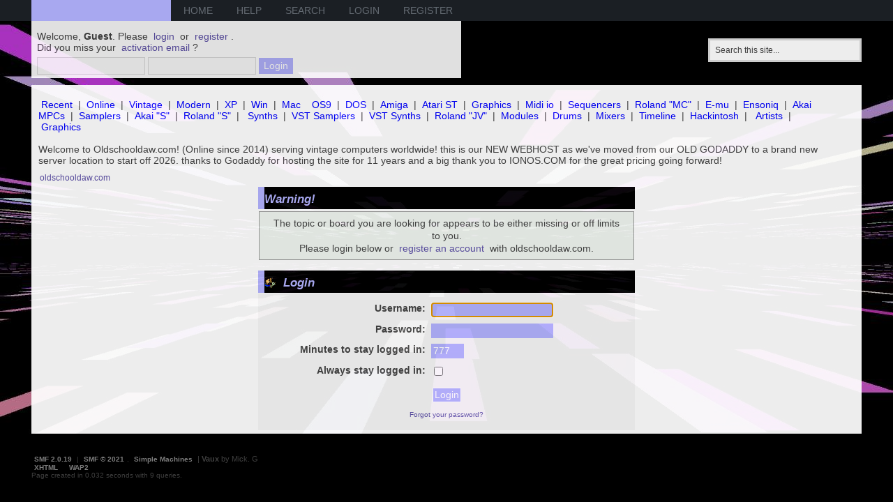

--- FILE ---
content_type: text/html; charset=UTF-8
request_url: http://www.oldschooldaw.com/forums/index.php/board,128.0.html?PHPSESSID=oagf8cnt138a3mqttmco4ta491
body_size: 2913
content:
<!DOCTYPE html PUBLIC "-//W3C//DTD XHTML 1.0 Transitional//EN" "http://www.w3.org/TR/xhtml1/DTD/xhtml1-transitional.dtd">
<html xmlns="http://www.w3.org/1999/xhtml">
<head>
	<link rel="stylesheet" type="text/css" href="http://www.oldschooldaw.com/forums/Themes/vaux/css/index.css?fin20" />
	<link rel="stylesheet" type="text/css" href="http://www.oldschooldaw.com/forums/Themes/default/css/webkit.css" />
 	<script type="text/javascript" src="http://www.oldschooldaw.com/forums/Themes/default/scripts/script.js?fin20"></script>
	<script type="text/javascript" src="http://www.oldschooldaw.com/forums/Themes/default/scripts/mousetrap.js"></script>
	<script type="text/javascript" src="http://www.oldschooldaw.com/forums/Themes/vaux/scripts/theme.js?fin20"></script>
	<script type="text/javascript"><!-- // --><![CDATA[
		var smf_theme_url = "http://www.oldschooldaw.com/forums/Themes/vaux";
		var smf_default_theme_url = "http://www.oldschooldaw.com/forums/Themes/default";
		var smf_images_url = "http://www.oldschooldaw.com/forums/Themes/vaux/images";
		var smf_scripturl = "http://www.oldschooldaw.com/forums/index.php?PHPSESSID=oagf8cnt138a3mqttmco4ta491&amp;";
		var smf_iso_case_folding = false;
		var smf_charset = "UTF-8";
		var ajax_notification_text = "Loading...";
		var ajax_notification_cancel_text = "Cancel";
	// ]]></script>
	<meta http-equiv="Content-Type" content="text/html; charset=UTF-8" />
	<meta name="description" content="Login" />
	<meta name="keywords" content="audio oldschool daw wave producing electronic music instruments" />
	<title>Login</title>
	<meta name="robots" content="noindex" />
	<link rel="help" href="http://www.oldschooldaw.com/forums/index.php?PHPSESSID=oagf8cnt138a3mqttmco4ta491&amp;action=help" />
	<link rel="search" href="http://www.oldschooldaw.com/forums/index.php?PHPSESSID=oagf8cnt138a3mqttmco4ta491&amp;action=search" />
	<link rel="contents" href="http://www.oldschooldaw.com/forums/index.php?PHPSESSID=oagf8cnt138a3mqttmco4ta491&amp;" />
	<link rel="stylesheet" type="text/css" href="http://www.oldschooldaw.com/forums/Themes/default/css/BBCode-YouTube2.css" />
</head>
<body>
	<div id="bar">
	        <div class="wrapper">
			<div id="logo">
				<a href="http://www.oldschooldaw.com/forums/index.php?PHPSESSID=oagf8cnt138a3mqttmco4ta491&amp;" title=""></a>
			</div>
			
		<div id="navigation">
			<ul>
				<li id="button_home">
					<a class="active firstlevel" href="http://www.oldschooldaw.com/forums/index.php?PHPSESSID=oagf8cnt138a3mqttmco4ta491&amp;">
						<span class="last firstlevel">Home</span>
					</a>
				</li>
				<li id="button_help">
					<a class="firstlevel" href="http://www.oldschooldaw.com/forums/index.php?PHPSESSID=oagf8cnt138a3mqttmco4ta491&amp;action=help">
						<span class="firstlevel">Help</span>
					</a>
				</li>
				<li id="button_search">
					<a class="firstlevel" href="http://www.oldschooldaw.com/forums/index.php?PHPSESSID=oagf8cnt138a3mqttmco4ta491&amp;action=search">
						<span class="firstlevel">Search</span>
					</a>
				</li>
				<li id="button_login">
					<a class="firstlevel" href="http://www.oldschooldaw.com/forums/index.php?PHPSESSID=oagf8cnt138a3mqttmco4ta491&amp;action=login">
						<span class="firstlevel">Login</span>
					</a>
				</li>
				<li id="button_register">
					<a class="firstlevel" href="http://www.oldschooldaw.com/forums/index.php?PHPSESSID=oagf8cnt138a3mqttmco4ta491&amp;action=register">
						<span class="last firstlevel">Register</span>
					</a>
				</li>
			</ul>
		</div>
		</div>
	</div>
	   <div id="header">
	         <div class="wrapper">
				<div id="search">
					<form id="search_form" style="margin: 0;" action="http://www.oldschooldaw.com/forums/index.php?PHPSESSID=oagf8cnt138a3mqttmco4ta491&amp;action=search2" method="post" accept-charset="UTF-8">
						<input class="inputbox" type="text" name="search" value="Search this site..." onfocus="this.value = '';" onblur="if(this.value=='') this.value='Search this site...';" />
						<input type="hidden" name="advanced" value="0" />
					</form>
				</div>
			<div class="user">
							<script type="text/javascript" src="http://www.oldschooldaw.com/forums/Themes/default/scripts/sha1.js"></script>
							<form id="guest_form" action="http://www.oldschooldaw.com/forums/index.php?PHPSESSID=oagf8cnt138a3mqttmco4ta491&amp;action=login2" method="post" accept-charset="UTF-8"  onsubmit="hashLoginPassword(this, '60c00ce146efdfe5f6a9d6c77286473b');">
								<div class="info">Welcome, <strong>Guest</strong>. Please <a href="http://www.oldschooldaw.com/forums/index.php?PHPSESSID=oagf8cnt138a3mqttmco4ta491&amp;action=login">login</a> or <a href="http://www.oldschooldaw.com/forums/index.php?PHPSESSID=oagf8cnt138a3mqttmco4ta491&amp;action=register">register</a>.<br />Did you miss your <a href="http://www.oldschooldaw.com/forums/index.php?PHPSESSID=oagf8cnt138a3mqttmco4ta491&amp;action=activate">activation email</a>?</div>
								<input type="text" name="user" size="17" class="input_text" />
								<input type="password" name="passwrd" size="17" class="input_password" />
								<input type="submit" value="Login" class="button_submit" />
								<input type="hidden" name="hash_passwrd" value="" />
								<input type="hidden" name="a724eb0a39f" value="60c00ce146efdfe5f6a9d6c77286473b" />
							</form>
			</div>
		</div>
	</div>
	<div id="main_b">
		<div class="wrapper">
			<div id="info_bar">
							<div class="news">
				<div><br /><a href="http://www.oldschooldaw.com/forums/index.php?PHPSESSID=oagf8cnt138a3mqttmco4ta491&amp;action=recent;start=0" class="bbc_link">Recent</a> | <a href="http://www.oldschooldaw.com/forums/index.php?PHPSESSID=oagf8cnt138a3mqttmco4ta491&amp;action=who" class="bbc_link">Online</a> | <a href="http://www.oldschooldaw.com/forums/index.php?PHPSESSID=oagf8cnt138a3mqttmco4ta491&amp;/board,282.0.html" class="bbc_link">Vintage</a> | <a href="http://www.oldschooldaw.com/forums/index.php?PHPSESSID=oagf8cnt138a3mqttmco4ta491&amp;/board,281.0.html" class="bbc_link">Modern</a> | <a href="http://www.oldschooldaw.com/forums/index.php?PHPSESSID=oagf8cnt138a3mqttmco4ta491&amp;/board,19.0.html" class="bbc_link">XP</a> | <a href="http://www.oldschooldaw.com/forums/index.php/topic,347.html?PHPSESSID=oagf8cnt138a3mqttmco4ta491" class="bbc_link">Win</a> | <a href="http://www.oldschooldaw.com/forums/index.php/topic,149.html?PHPSESSID=oagf8cnt138a3mqttmco4ta491" class="bbc_link">Mac</a>&nbsp; <a href="http://www.oldschooldaw.com/forums/index.php/board,12.html?PHPSESSID=oagf8cnt138a3mqttmco4ta491" class="bbc_link">OS9</a> | <a href="http://www.oldschooldaw.com/forums/index.php/board,110.html?PHPSESSID=oagf8cnt138a3mqttmco4ta491" class="bbc_link">DOS</a> | <a href="http://www.oldschooldaw.com/forums/index.php?PHPSESSID=oagf8cnt138a3mqttmco4ta491&amp;/board,242.0.html" class="bbc_link">Amiga</a> | <a href="http://www.oldschooldaw.com/forums/index.php/board,111.html?PHPSESSID=oagf8cnt138a3mqttmco4ta491" class="bbc_link">Atari ST</a> | <a href="http://www.oldschooldaw.com/forums/index.php?PHPSESSID=oagf8cnt138a3mqttmco4ta491&amp;/topic,3840" class="bbc_link">Graphics</a> | <a href="http://www.oldschooldaw.com/forums/index.php?PHPSESSID=oagf8cnt138a3mqttmco4ta491&amp;/board,114.0.html" class="bbc_link">Midi io</a> | <a href="http://www.oldschooldaw.com/forums/index.php/board,121.html?PHPSESSID=oagf8cnt138a3mqttmco4ta491" class="bbc_link">Sequencers</a> | <a href="http://www.oldschooldaw.com/forums/index.php/topic,843.html?PHPSESSID=oagf8cnt138a3mqttmco4ta491" class="bbc_link">Roland &quot;MC&quot;</a> | <a href="http://www.oldschooldaw.com/forums/index.php/topic,855.html?PHPSESSID=oagf8cnt138a3mqttmco4ta491" class="bbc_link">E-mu</a> | <a href="http://www.oldschooldaw.com/forums/index.php/topic,828.html?PHPSESSID=oagf8cnt138a3mqttmco4ta491" class="bbc_link">Ensoniq</a> | <a href="http://www.oldschooldaw.com/forums/index.php/topic,790.html?PHPSESSID=oagf8cnt138a3mqttmco4ta491" class="bbc_link">Akai MPCs</a> | <a href="http://www.oldschooldaw.com/forums/index.php/board,99.html?PHPSESSID=oagf8cnt138a3mqttmco4ta491" class="bbc_link">Samplers</a> | <a href="http://www.oldschooldaw.com/forums/index.php/topic,805.html?PHPSESSID=oagf8cnt138a3mqttmco4ta491" class="bbc_link">Akai &quot;S&quot;</a> | <a href="http://www.oldschooldaw.com/forums/index.php/topic,898.html?PHPSESSID=oagf8cnt138a3mqttmco4ta491" class="bbc_link">Roland &quot;S&quot;</a> |&nbsp; <a href="http://www.oldschooldaw.com/forums/index.php/board,158.html?PHPSESSID=oagf8cnt138a3mqttmco4ta491" class="bbc_link">Synths</a> | <a href="http://www.oldschooldaw.com/forums/index.php/board,106.html?PHPSESSID=oagf8cnt138a3mqttmco4ta491" class="bbc_link">VST Samplers</a> | <a href="http://www.oldschooldaw.com/forums/index.php/board,159.html?PHPSESSID=oagf8cnt138a3mqttmco4ta491" class="bbc_link">VST Synths</a> | <a href="http://www.oldschooldaw.com/forums/index.php?PHPSESSID=oagf8cnt138a3mqttmco4ta491&amp;/topic,1415" class="bbc_link">Roland &quot;JV&quot;</a> | <a href="http://www.oldschooldaw.com/forums/index.php/board,182.html?PHPSESSID=oagf8cnt138a3mqttmco4ta491" class="bbc_link">Modules</a> | <a href="http://www.oldschooldaw.com/forums/index.php/board,156.html?PHPSESSID=oagf8cnt138a3mqttmco4ta491" class="bbc_link">Drums</a> | <a href="http://www.oldschooldaw.com/forums/index.php/board,222.html?PHPSESSID=oagf8cnt138a3mqttmco4ta491" class="bbc_link">Mixers</a> | <a href="http://www.oldschooldaw.com/forums/index.php?PHPSESSID=oagf8cnt138a3mqttmco4ta491&amp;/topic,222" class="bbc_link">Timeline</a> | <a href="http://www.oldschooldaw.com/forums/index.php?PHPSESSID=oagf8cnt138a3mqttmco4ta491&amp;/board,323.0.html" class="bbc_link">Hackintosh</a> |&nbsp; <a href="http://www.oldschooldaw.com/forums/index.php/board,125.html?PHPSESSID=oagf8cnt138a3mqttmco4ta491" class="bbc_link">Artists</a> | <a href="http://www.oldschooldaw.com/forums/index.php?PHPSESSID=oagf8cnt138a3mqttmco4ta491&amp;/topic,3840" class="bbc_link">Graphics</a><br /><br />Welcome to Oldschooldaw.com! (Online since 2014) serving vintage computers worldwide! this is our NEW WEBHOST as we&#39;ve moved from our OLD GODADDY to a brand new server location to start off 2026. thanks to Godaddy for hosting the site for 11 years and a big thank you to IONOS.COM for the great pricing going forward!</div>
				</div>
			</div>
			<div id="main_content">
	<div class="navigate_section">
		<ul>
			<li class="last">
				<a href="http://www.oldschooldaw.com/forums/index.php?PHPSESSID=oagf8cnt138a3mqttmco4ta491&amp;"><span>oldschooldaw.com</span></a>
			</li>
		</ul>
	</div>
	<script type="text/javascript" src="http://www.oldschooldaw.com/forums/Themes/default/scripts/sha1.js"></script>
	<form action="http://www.oldschooldaw.com/forums/index.php?PHPSESSID=oagf8cnt138a3mqttmco4ta491&amp;action=login2" method="post" accept-charset="UTF-8" name="frmLogin" id="frmLogin" onsubmit="hashLoginPassword(this, '60c00ce146efdfe5f6a9d6c77286473b');">
		<div class="tborder login">
			<div class="cat_bar">
				<h3 class="catbg">Warning!</h3>
			</div>
			<p class="information centertext">
				The topic or board you are looking for appears to be either missing or off limits to you.<br />
				Please login below or <a href="http://www.oldschooldaw.com/forums/index.php?PHPSESSID=oagf8cnt138a3mqttmco4ta491&amp;action=register">register an account</a> with oldschooldaw.com.
			</p>
			<div class="cat_bar">
				<h3 class="catbg">
					<img src="http://www.oldschooldaw.com/forums/Themes/vaux/images/icons/login_sm.gif" alt="" class="icon" /> Login
				</h3>
			</div>
			<span class="upperframe"><span></span></span>
			<div class="roundframe">
				<dl>
					<dt>Username:</dt>
					<dd><input type="text" name="user" size="20" class="input_text" /></dd>
					<dt>Password:</dt>
					<dd><input type="password" name="passwrd" size="20" class="input_password" /></dd>
					<dt>Minutes to stay logged in:</dt>
					<dd><input type="text" name="cookielength" size="4" maxlength="4" value="777" class="input_text" /></dd>
					<dt>Always stay logged in:</dt>
					<dd><input type="checkbox" name="cookieneverexp" class="input_check" onclick="this.form.cookielength.disabled = this.checked;" /></dd>
				</dl>
				<p class="centertext"><input type="submit" value="Login" class="button_submit" /></p>
				<p class="centertext smalltext"><a href="http://www.oldschooldaw.com/forums/index.php?PHPSESSID=oagf8cnt138a3mqttmco4ta491&amp;action=reminder">Forgot your password?</a></p><input type="hidden" name="a724eb0a39f" value="60c00ce146efdfe5f6a9d6c77286473b" />
			</div>
			<span class="lowerframe"><span></span></span>
			<input type="hidden" name="hash_passwrd" value="" /><input type="hidden" name="a724eb0a39f" value="60c00ce146efdfe5f6a9d6c77286473b" />
		</div>
	</form>
		<script type="text/javascript"><!-- // --><![CDATA[
			document.forms.frmLogin.user.focus();
		// ]]></script>
			</div>
		</div>
	</div>
	<div id="footer">
	<div class="wrapper">
		<ul class="reset">
			<li class="copyright">
			<span class="smalltext" style="display: inline; visibility: visible; font-family: Verdana, Arial, sans-serif;"><a href="http://www.oldschooldaw.com/forums/index.php?PHPSESSID=oagf8cnt138a3mqttmco4ta491&amp;action=credits" title="Simple Machines Forum" target="_blank" class="new_win">SMF 2.0.19</a> |
 <a href="https://www.simplemachines.org/about/smf/license.php" title="License" target="_blank" class="new_win">SMF &copy; 2021</a>, <a href="https://www.simplemachines.org" title="Simple Machines" target="_blank" class="new_win">Simple Machines</a>
			</span> | <strong>Vaux</strong> by Mick. G</li>
			<li><a id="button_xhtml" href="http://validator.w3.org/check?uri=referer" target="_blank" class="new_win" title="Valid XHTML 1.0!"><span>XHTML</span></a></li>
			
			<li class="last"><a id="button_wap2" href="http://www.oldschooldaw.com/forums/index.php?PHPSESSID=oagf8cnt138a3mqttmco4ta491&amp;wap2" class="new_win"><span>WAP2</span></a></li>
		</ul>
		<p class="smalltext">Page created in 0.032 seconds with 9 queries.</p>
	</div>
	</div>
</body></html>

--- FILE ---
content_type: text/css
request_url: http://www.oldschooldaw.com/forums/Themes/default/css/webkit.css
body_size: 398
content:
/*
	Special styles for Safari (and other Webkit-based browsers like Chrome)
	Webkit needs this otherwise the post goes off to the right.
	Causes issues in IE browsers, and breaks cached search engines pages.
*/

table.table_list tbody.header td div.cat_bar
{
	margin-bottom: -1px;
}

div p a[style] {
	color: #5e51a8 !important;
}

td span a[style] {
  color: #5e51a8 !important;
}

--- FILE ---
content_type: text/javascript
request_url: http://www.oldschooldaw.com/forums/Themes/vaux/scripts/theme.js?fin20
body_size: 6059
content:
// The purpose of this code is to fix the height of overflow: auto blocks, because some browsers can't figure it out for themselves.
function smf_codeBoxFix()
{
	var codeFix = document.getElementsByTagName('code');
	for (var i = codeFix.length - 1; i >= 0; i--)
	{
		if (is_webkit && codeFix[i].offsetHeight < 20)
			codeFix[i].style.height = (codeFix[i].offsetHeight + 20) + 'px';

		else if (is_ff && (codeFix[i].scrollWidth > codeFix[i].clientWidth || codeFix[i].clientWidth == 0))
			codeFix[i].style.overflow = 'scroll';

		else if ('currentStyle' in codeFix[i] && codeFix[i].currentStyle.overflow == 'auto' && (codeFix[i].currentStyle.height == '' || codeFix[i].currentStyle.height == 'auto') && (codeFix[i].scrollWidth > codeFix[i].clientWidth || codeFix[i].clientWidth == 0) && (codeFix[i].offsetHeight != 0))
			codeFix[i].style.height = (codeFix[i].offsetHeight + 24) + 'px';
	}
}

// Add a fix for code stuff?
if ((is_ie && !is_ie4) || is_webkit || is_ff)
	addLoadEvent(smf_codeBoxFix);

// Toggles the element height and width styles of an image.
function smc_toggleImageDimensions()
{
	var oImages = document.getElementsByTagName('IMG');
	for (oImage in oImages)
	{
		// Not a resized image? Skip it.
		if (oImages[oImage].className == undefined || oImages[oImage].className.indexOf('bbc_img resized') == -1)
			continue;

		oImages[oImage].style.cursor = 'pointer';
		oImages[oImage].onclick = function() {
			this.style.width = this.style.height = this.style.width == 'auto' ? null : 'auto';
		};
	}
}

// Add a load event for the function above.
addLoadEvent(smc_toggleImageDimensions);

// Adds a button to a certain button strip.
function smf_addButton(sButtonStripId, bUseImage, oOptions)
{
	var oButtonStrip = document.getElementById(sButtonStripId);
	var aItems = oButtonStrip.getElementsByTagName('span');

	// Remove the 'last' class from the last item.
	if (aItems.length > 0)
	{
		var oLastSpan = aItems[aItems.length - 1];
		oLastSpan.className = oLastSpan.className.replace(/\s*last/, 'position_holder');
	}

	// Add the button.
	var oButtonStripList = oButtonStrip.getElementsByTagName('ul')[0];
	var oNewButton = document.createElement('li');
	setInnerHTML(oNewButton, '<a href="' + oOptions.sUrl + '" ' + ('sCustom' in oOptions ? oOptions.sCustom : '') + '><span class="last"' + ('sId' in oOptions ? ' id="' + oOptions.sId + '"': '') + '>' + oOptions.sText + '</span></a>');

	oButtonStripList.appendChild(oNewButton);
}

// Adds hover events to list items. Used for a versions of IE that don't support this by default.
var smf_addListItemHoverEvents = function()
{
	var cssRule, newSelector;

	// Add a rule for the list item hover event to every stylesheet.
	for (var iStyleSheet = 0; iStyleSheet < document.styleSheets.length; iStyleSheet ++)
		for (var iRule = 0; iRule < document.styleSheets[iStyleSheet].rules.length; iRule ++)
		{
			oCssRule = document.styleSheets[iStyleSheet].rules[iRule];
			if (oCssRule.selectorText.indexOf('LI:hover') != -1)
			{
				sNewSelector = oCssRule.selectorText.replace(/LI:hover/gi, 'LI.iehover');
				document.styleSheets[iStyleSheet].addRule(sNewSelector, oCssRule.style.cssText);
			}
		}

	// Now add handling for these hover events.
	var oListItems = document.getElementsByTagName('LI');
	for (oListItem in oListItems)
	{
		oListItems[oListItem].onmouseover = function() {
			this.className += ' iehover';
		};

		oListItems[oListItem].onmouseout = function() {
			this.className = this.className.replace(new RegExp(' iehover\\b'), '');
		};
	}
}

// Add hover events to list items if the browser requires it.
if (is_ie7down && 'attachEvent' in window)
	window.attachEvent('onload', smf_addListItemHoverEvents);
		
function onLeft_keyDown() {
	console.log('left key pressed -------------');
	if(document.title !== "Modify message" && document.title !== "Administration Center" && document.title !== "Manage Boards and Categories" && document.title !== "Modify Boards" && document.title !== "Modify message" && document.title !== "News") { 
		if(document.getElementById("recent")){ 
			var val1 = window.location.href.toString().split("=")[2];
			val2 = Number(val1);
			val2 = val2 - 10;
			console.log(val2);
			window.location.href = "http://www.oldschooldaw.com/forums/index.php?action=recent;start=" + val2.toString();
		} else if(document.getElementsByClassName("pagesection")[0].firstElementChild.className == "nextlinks") {
			console.log("show me : " + document.getElementsByClassName("pagesection")[0].firstElementChild.className);
			//var var0 = document.getElementsByClassName("pagesection");
			//var var1 = document.getElementsByTagName("DIV")[16];
			var val1 = document.getElementsByTagName("link")[6].href;
			console.log(val1);
			window.location.href = val1;
		}
	}
} 
function onRight_keyDown() {
	console.log('right key pressed  -------------');
	if(document.title !== "Modify message" && document.title !== "Administration Center" && document.title !== "Manage Boards and Categories" && document.title !== "Modify Boards" && document.title !== "Modify message" && document.title !== "News") { 
		if(document.getElementById("recent")){ 
			var val3 = window.location.href.toString().split("=")[2];
			val4 = Number(val3);
			val4 = val4 + 10;
			console.log(val4);
			window.location.href = "http://www.oldschooldaw.com/forums/index.php?action=recent;start=" + val4.toString();
		} else if(document.getElementsByClassName("pagesection")[0].firstElementChild.className == "nextlinks") {
			console.log("show me : " + document.getElementsByClassName("pagesection")[0].toString());
			var val2 = document.getElementsByTagName("link")[7].href;
			console.log(val2);
			window.location.href = val2;
		}
	}
}
Mousetrap.bind('4', function() { console.log('4'); });
Mousetrap.prototype.stopCallback = function () { return false; }
Mousetrap.bind('left', onLeft_keyDown, 'keydown');
Mousetrap.bind('right', onRight_keyDown, 'keydown');